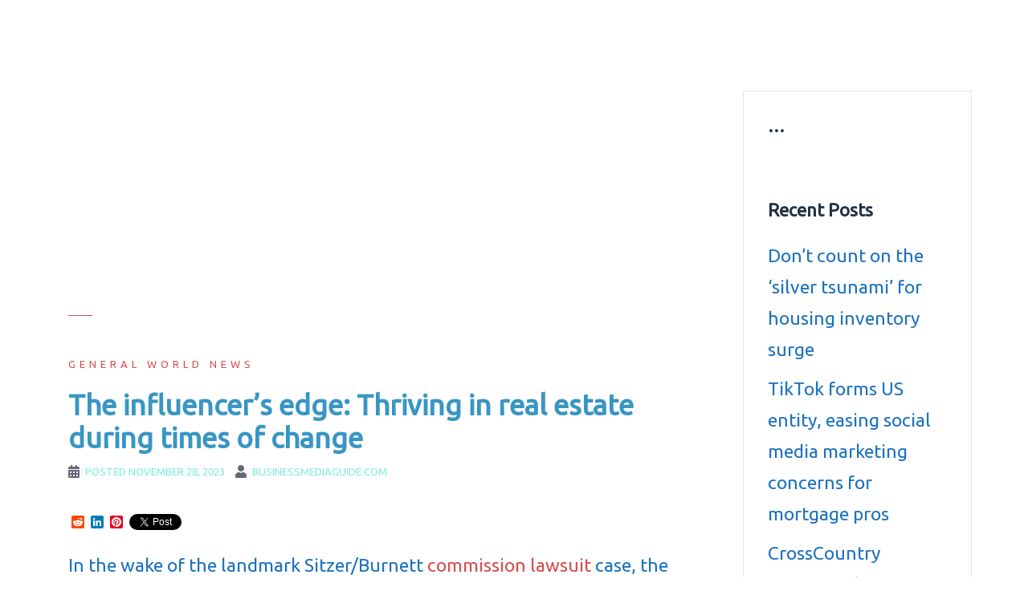

--- FILE ---
content_type: text/html; charset=UTF-8
request_url: https://www.businessmediaguide.com/the-influencers-edge-thriving-in-real-estate-during-times-of-change/
body_size: 10928
content:
<!DOCTYPE html>
<html dir="ltr" lang="en-US" prefix="og: https://ogp.me/ns#">
<head>
<!-- Global site tag (gtag.js) - Google Analytics -->
<script async src="https://www.googletagmanager.com/gtag/js?id=G-90XMS15N1P"></script>
<script>
  window.dataLayer = window.dataLayer || [];
  function gtag(){dataLayer.push(arguments);}
  gtag('js', new Date());

  gtag('config', 'G-90XMS15N1P');
</script>	
<script data-ad-client="ca-pub-0851622277556550" async src="https://pagead2.googlesyndication.com/pagead/js/adsbygoogle.js"></script>
<meta name="google-site-verification" content="FjK_bFYsG39wrlRaNbjgzT3b2Pr86HX15576dLDtT7g" />
<meta charset="UTF-8">
<meta name="viewport" content="width=device-width, initial-scale=1">
<link rel="profile" href="https://gmpg.org/xfn/11">
<link rel="pingback" href="https://www.businessmediaguide.com/xmlrpc.php">

<title>The influencer’s edge: Thriving in real estate during times of change | BusinessMediaguide.Com</title>

		<!-- All in One SEO 4.7.0 - aioseo.com -->
		<meta name="description" content="In the wake of the landmark Sitzer/Burnett commission lawsuit case, the real estate world is in turmoil. As industry players scramble to assess the fallout, there’s a silver lining for the astute – opportunity amidst chaos. The savvy real estate agents and loan officers see this not a crisis but a golden opportunity. Now is" />
		<meta name="robots" content="max-image-preview:large" />
		<meta name="keywords" content="finance,forex,global economy and business news,investing,markets,prices,stocks" />
		<link rel="canonical" href="https://www.businessmediaguide.com/the-influencers-edge-thriving-in-real-estate-during-times-of-change/" />
		<meta name="generator" content="All in One SEO (AIOSEO) 4.7.0" />
		<meta property="og:locale" content="en_US" />
		<meta property="og:site_name" content="BusinessMediaguide.Com | Independent, Global Business Media Guide" />
		<meta property="og:type" content="article" />
		<meta property="og:title" content="The influencer’s edge: Thriving in real estate during times of change | BusinessMediaguide.Com" />
		<meta property="og:description" content="In the wake of the landmark Sitzer/Burnett commission lawsuit case, the real estate world is in turmoil. As industry players scramble to assess the fallout, there’s a silver lining for the astute – opportunity amidst chaos. The savvy real estate agents and loan officers see this not a crisis but a golden opportunity. Now is" />
		<meta property="og:url" content="https://www.businessmediaguide.com/the-influencers-edge-thriving-in-real-estate-during-times-of-change/" />
		<meta property="article:published_time" content="2023-11-28T13:00:00+00:00" />
		<meta property="article:modified_time" content="2023-11-28T13:00:00+00:00" />
		<meta name="twitter:card" content="summary" />
		<meta name="twitter:title" content="The influencer’s edge: Thriving in real estate during times of change | BusinessMediaguide.Com" />
		<meta name="twitter:description" content="In the wake of the landmark Sitzer/Burnett commission lawsuit case, the real estate world is in turmoil. As industry players scramble to assess the fallout, there’s a silver lining for the astute – opportunity amidst chaos. The savvy real estate agents and loan officers see this not a crisis but a golden opportunity. Now is" />
		<meta name="google" content="nositelinkssearchbox" />
		<script type="application/ld+json" class="aioseo-schema">
			{"@context":"https:\/\/schema.org","@graph":[{"@type":"Article","@id":"https:\/\/www.businessmediaguide.com\/the-influencers-edge-thriving-in-real-estate-during-times-of-change\/#article","name":"The influencer\u2019s edge: Thriving in real estate during times of change | BusinessMediaguide.Com","headline":"The influencer\u2019s edge: Thriving in real estate during times of change","author":{"@id":"https:\/\/www.businessmediaguide.com\/author\/businessmediaguide-com\/#author"},"publisher":{"@id":"https:\/\/www.businessmediaguide.com\/#organization"},"image":{"@type":"ImageObject","url":"https:\/\/www.businessmediaguide.com\/wp-content\/uploads\/2017\/12\/business_photo.jpg","@id":"https:\/\/www.businessmediaguide.com\/#articleImage","width":292,"height":170},"datePublished":"2023-11-28T16:00:00+03:00","dateModified":"2023-11-28T16:00:00+03:00","inLanguage":"en-US","mainEntityOfPage":{"@id":"https:\/\/www.businessmediaguide.com\/the-influencers-edge-thriving-in-real-estate-during-times-of-change\/#webpage"},"isPartOf":{"@id":"https:\/\/www.businessmediaguide.com\/the-influencers-edge-thriving-in-real-estate-during-times-of-change\/#webpage"},"articleSection":"General World News, Finance, Forex, Global economy and business news, Investing, Markets, Prices, Stocks"},{"@type":"BreadcrumbList","@id":"https:\/\/www.businessmediaguide.com\/the-influencers-edge-thriving-in-real-estate-during-times-of-change\/#breadcrumblist","itemListElement":[{"@type":"ListItem","@id":"https:\/\/www.businessmediaguide.com\/#listItem","position":1,"name":"Home","item":"https:\/\/www.businessmediaguide.com\/","nextItem":"https:\/\/www.businessmediaguide.com\/the-influencers-edge-thriving-in-real-estate-during-times-of-change\/#listItem"},{"@type":"ListItem","@id":"https:\/\/www.businessmediaguide.com\/the-influencers-edge-thriving-in-real-estate-during-times-of-change\/#listItem","position":2,"name":"The influencer\u2019s edge: Thriving in real estate during times of change","previousItem":"https:\/\/www.businessmediaguide.com\/#listItem"}]},{"@type":"Organization","@id":"https:\/\/www.businessmediaguide.com\/#organization","name":"BusinessMediaguide.Com","description":"Independent, Global Business Media Guide","url":"https:\/\/www.businessmediaguide.com\/","logo":{"@type":"ImageObject","url":"https:\/\/www.businessmediaguide.com\/wp-content\/uploads\/2017\/12\/business_photo.jpg","@id":"https:\/\/www.businessmediaguide.com\/the-influencers-edge-thriving-in-real-estate-during-times-of-change\/#organizationLogo","width":292,"height":170},"image":{"@id":"https:\/\/www.businessmediaguide.com\/the-influencers-edge-thriving-in-real-estate-during-times-of-change\/#organizationLogo"}},{"@type":"Person","@id":"https:\/\/www.businessmediaguide.com\/author\/businessmediaguide-com\/#author","url":"https:\/\/www.businessmediaguide.com\/author\/businessmediaguide-com\/","name":"BusinessMediaguide.Com","image":{"@type":"ImageObject","@id":"https:\/\/www.businessmediaguide.com\/the-influencers-edge-thriving-in-real-estate-during-times-of-change\/#authorImage","url":"https:\/\/secure.gravatar.com\/avatar\/8c48a1b4b0562787217f55b408537d9b?s=96&d=mm&r=g","width":96,"height":96,"caption":"BusinessMediaguide.Com"}},{"@type":"WebPage","@id":"https:\/\/www.businessmediaguide.com\/the-influencers-edge-thriving-in-real-estate-during-times-of-change\/#webpage","url":"https:\/\/www.businessmediaguide.com\/the-influencers-edge-thriving-in-real-estate-during-times-of-change\/","name":"The influencer\u2019s edge: Thriving in real estate during times of change | BusinessMediaguide.Com","description":"In the wake of the landmark Sitzer\/Burnett commission lawsuit case, the real estate world is in turmoil. As industry players scramble to assess the fallout, there\u2019s a silver lining for the astute \u2013 opportunity amidst chaos. The savvy real estate agents and loan officers see this not a crisis but a golden opportunity. Now is","inLanguage":"en-US","isPartOf":{"@id":"https:\/\/www.businessmediaguide.com\/#website"},"breadcrumb":{"@id":"https:\/\/www.businessmediaguide.com\/the-influencers-edge-thriving-in-real-estate-during-times-of-change\/#breadcrumblist"},"author":{"@id":"https:\/\/www.businessmediaguide.com\/author\/businessmediaguide-com\/#author"},"creator":{"@id":"https:\/\/www.businessmediaguide.com\/author\/businessmediaguide-com\/#author"},"datePublished":"2023-11-28T16:00:00+03:00","dateModified":"2023-11-28T16:00:00+03:00"},{"@type":"WebSite","@id":"https:\/\/www.businessmediaguide.com\/#website","url":"https:\/\/www.businessmediaguide.com\/","name":"BusinessMediaguide.Com","description":"Independent, Global Business Media Guide","inLanguage":"en-US","publisher":{"@id":"https:\/\/www.businessmediaguide.com\/#organization"}}]}
		</script>
		<!-- All in One SEO -->

<link rel='dns-prefetch' href='//static.addtoany.com' />
<link rel='dns-prefetch' href='//fonts.googleapis.com' />
<link rel="alternate" type="application/rss+xml" title="BusinessMediaguide.Com &raquo; Feed" href="https://www.businessmediaguide.com/feed/" />
<link rel="alternate" type="application/rss+xml" title="BusinessMediaguide.Com &raquo; Comments Feed" href="https://www.businessmediaguide.com/comments/feed/" />
<script type="text/javascript">
/* <![CDATA[ */
window._wpemojiSettings = {"baseUrl":"https:\/\/s.w.org\/images\/core\/emoji\/15.0.3\/72x72\/","ext":".png","svgUrl":"https:\/\/s.w.org\/images\/core\/emoji\/15.0.3\/svg\/","svgExt":".svg","source":{"concatemoji":"https:\/\/www.businessmediaguide.com\/wp-includes\/js\/wp-emoji-release.min.js?ver=6.6.4"}};
/*! This file is auto-generated */
!function(i,n){var o,s,e;function c(e){try{var t={supportTests:e,timestamp:(new Date).valueOf()};sessionStorage.setItem(o,JSON.stringify(t))}catch(e){}}function p(e,t,n){e.clearRect(0,0,e.canvas.width,e.canvas.height),e.fillText(t,0,0);var t=new Uint32Array(e.getImageData(0,0,e.canvas.width,e.canvas.height).data),r=(e.clearRect(0,0,e.canvas.width,e.canvas.height),e.fillText(n,0,0),new Uint32Array(e.getImageData(0,0,e.canvas.width,e.canvas.height).data));return t.every(function(e,t){return e===r[t]})}function u(e,t,n){switch(t){case"flag":return n(e,"\ud83c\udff3\ufe0f\u200d\u26a7\ufe0f","\ud83c\udff3\ufe0f\u200b\u26a7\ufe0f")?!1:!n(e,"\ud83c\uddfa\ud83c\uddf3","\ud83c\uddfa\u200b\ud83c\uddf3")&&!n(e,"\ud83c\udff4\udb40\udc67\udb40\udc62\udb40\udc65\udb40\udc6e\udb40\udc67\udb40\udc7f","\ud83c\udff4\u200b\udb40\udc67\u200b\udb40\udc62\u200b\udb40\udc65\u200b\udb40\udc6e\u200b\udb40\udc67\u200b\udb40\udc7f");case"emoji":return!n(e,"\ud83d\udc26\u200d\u2b1b","\ud83d\udc26\u200b\u2b1b")}return!1}function f(e,t,n){var r="undefined"!=typeof WorkerGlobalScope&&self instanceof WorkerGlobalScope?new OffscreenCanvas(300,150):i.createElement("canvas"),a=r.getContext("2d",{willReadFrequently:!0}),o=(a.textBaseline="top",a.font="600 32px Arial",{});return e.forEach(function(e){o[e]=t(a,e,n)}),o}function t(e){var t=i.createElement("script");t.src=e,t.defer=!0,i.head.appendChild(t)}"undefined"!=typeof Promise&&(o="wpEmojiSettingsSupports",s=["flag","emoji"],n.supports={everything:!0,everythingExceptFlag:!0},e=new Promise(function(e){i.addEventListener("DOMContentLoaded",e,{once:!0})}),new Promise(function(t){var n=function(){try{var e=JSON.parse(sessionStorage.getItem(o));if("object"==typeof e&&"number"==typeof e.timestamp&&(new Date).valueOf()<e.timestamp+604800&&"object"==typeof e.supportTests)return e.supportTests}catch(e){}return null}();if(!n){if("undefined"!=typeof Worker&&"undefined"!=typeof OffscreenCanvas&&"undefined"!=typeof URL&&URL.createObjectURL&&"undefined"!=typeof Blob)try{var e="postMessage("+f.toString()+"("+[JSON.stringify(s),u.toString(),p.toString()].join(",")+"));",r=new Blob([e],{type:"text/javascript"}),a=new Worker(URL.createObjectURL(r),{name:"wpTestEmojiSupports"});return void(a.onmessage=function(e){c(n=e.data),a.terminate(),t(n)})}catch(e){}c(n=f(s,u,p))}t(n)}).then(function(e){for(var t in e)n.supports[t]=e[t],n.supports.everything=n.supports.everything&&n.supports[t],"flag"!==t&&(n.supports.everythingExceptFlag=n.supports.everythingExceptFlag&&n.supports[t]);n.supports.everythingExceptFlag=n.supports.everythingExceptFlag&&!n.supports.flag,n.DOMReady=!1,n.readyCallback=function(){n.DOMReady=!0}}).then(function(){return e}).then(function(){var e;n.supports.everything||(n.readyCallback(),(e=n.source||{}).concatemoji?t(e.concatemoji):e.wpemoji&&e.twemoji&&(t(e.twemoji),t(e.wpemoji)))}))}((window,document),window._wpemojiSettings);
/* ]]> */
</script>
<link rel='stylesheet' id='sydney-bootstrap-css' href='https://www.businessmediaguide.com/wp-content/themes/sydney/css/bootstrap/bootstrap.min.css?ver=1' type='text/css' media='all' />
<style id='wp-emoji-styles-inline-css' type='text/css'>

	img.wp-smiley, img.emoji {
		display: inline !important;
		border: none !important;
		box-shadow: none !important;
		height: 1em !important;
		width: 1em !important;
		margin: 0 0.07em !important;
		vertical-align: -0.1em !important;
		background: none !important;
		padding: 0 !important;
	}
</style>
<link rel='stylesheet' id='wp-block-library-css' href='https://www.businessmediaguide.com/wp-includes/css/dist/block-library/style.min.css?ver=6.6.4' type='text/css' media='all' />
<style id='classic-theme-styles-inline-css' type='text/css'>
/*! This file is auto-generated */
.wp-block-button__link{color:#fff;background-color:#32373c;border-radius:9999px;box-shadow:none;text-decoration:none;padding:calc(.667em + 2px) calc(1.333em + 2px);font-size:1.125em}.wp-block-file__button{background:#32373c;color:#fff;text-decoration:none}
</style>
<style id='global-styles-inline-css' type='text/css'>
:root{--wp--preset--aspect-ratio--square: 1;--wp--preset--aspect-ratio--4-3: 4/3;--wp--preset--aspect-ratio--3-4: 3/4;--wp--preset--aspect-ratio--3-2: 3/2;--wp--preset--aspect-ratio--2-3: 2/3;--wp--preset--aspect-ratio--16-9: 16/9;--wp--preset--aspect-ratio--9-16: 9/16;--wp--preset--color--black: #000000;--wp--preset--color--cyan-bluish-gray: #abb8c3;--wp--preset--color--white: #ffffff;--wp--preset--color--pale-pink: #f78da7;--wp--preset--color--vivid-red: #cf2e2e;--wp--preset--color--luminous-vivid-orange: #ff6900;--wp--preset--color--luminous-vivid-amber: #fcb900;--wp--preset--color--light-green-cyan: #7bdcb5;--wp--preset--color--vivid-green-cyan: #00d084;--wp--preset--color--pale-cyan-blue: #8ed1fc;--wp--preset--color--vivid-cyan-blue: #0693e3;--wp--preset--color--vivid-purple: #9b51e0;--wp--preset--gradient--vivid-cyan-blue-to-vivid-purple: linear-gradient(135deg,rgba(6,147,227,1) 0%,rgb(155,81,224) 100%);--wp--preset--gradient--light-green-cyan-to-vivid-green-cyan: linear-gradient(135deg,rgb(122,220,180) 0%,rgb(0,208,130) 100%);--wp--preset--gradient--luminous-vivid-amber-to-luminous-vivid-orange: linear-gradient(135deg,rgba(252,185,0,1) 0%,rgba(255,105,0,1) 100%);--wp--preset--gradient--luminous-vivid-orange-to-vivid-red: linear-gradient(135deg,rgba(255,105,0,1) 0%,rgb(207,46,46) 100%);--wp--preset--gradient--very-light-gray-to-cyan-bluish-gray: linear-gradient(135deg,rgb(238,238,238) 0%,rgb(169,184,195) 100%);--wp--preset--gradient--cool-to-warm-spectrum: linear-gradient(135deg,rgb(74,234,220) 0%,rgb(151,120,209) 20%,rgb(207,42,186) 40%,rgb(238,44,130) 60%,rgb(251,105,98) 80%,rgb(254,248,76) 100%);--wp--preset--gradient--blush-light-purple: linear-gradient(135deg,rgb(255,206,236) 0%,rgb(152,150,240) 100%);--wp--preset--gradient--blush-bordeaux: linear-gradient(135deg,rgb(254,205,165) 0%,rgb(254,45,45) 50%,rgb(107,0,62) 100%);--wp--preset--gradient--luminous-dusk: linear-gradient(135deg,rgb(255,203,112) 0%,rgb(199,81,192) 50%,rgb(65,88,208) 100%);--wp--preset--gradient--pale-ocean: linear-gradient(135deg,rgb(255,245,203) 0%,rgb(182,227,212) 50%,rgb(51,167,181) 100%);--wp--preset--gradient--electric-grass: linear-gradient(135deg,rgb(202,248,128) 0%,rgb(113,206,126) 100%);--wp--preset--gradient--midnight: linear-gradient(135deg,rgb(2,3,129) 0%,rgb(40,116,252) 100%);--wp--preset--font-size--small: 13px;--wp--preset--font-size--medium: 20px;--wp--preset--font-size--large: 36px;--wp--preset--font-size--x-large: 42px;--wp--preset--spacing--20: 0.44rem;--wp--preset--spacing--30: 0.67rem;--wp--preset--spacing--40: 1rem;--wp--preset--spacing--50: 1.5rem;--wp--preset--spacing--60: 2.25rem;--wp--preset--spacing--70: 3.38rem;--wp--preset--spacing--80: 5.06rem;--wp--preset--shadow--natural: 6px 6px 9px rgba(0, 0, 0, 0.2);--wp--preset--shadow--deep: 12px 12px 50px rgba(0, 0, 0, 0.4);--wp--preset--shadow--sharp: 6px 6px 0px rgba(0, 0, 0, 0.2);--wp--preset--shadow--outlined: 6px 6px 0px -3px rgba(255, 255, 255, 1), 6px 6px rgba(0, 0, 0, 1);--wp--preset--shadow--crisp: 6px 6px 0px rgba(0, 0, 0, 1);}:where(.is-layout-flex){gap: 0.5em;}:where(.is-layout-grid){gap: 0.5em;}body .is-layout-flex{display: flex;}.is-layout-flex{flex-wrap: wrap;align-items: center;}.is-layout-flex > :is(*, div){margin: 0;}body .is-layout-grid{display: grid;}.is-layout-grid > :is(*, div){margin: 0;}:where(.wp-block-columns.is-layout-flex){gap: 2em;}:where(.wp-block-columns.is-layout-grid){gap: 2em;}:where(.wp-block-post-template.is-layout-flex){gap: 1.25em;}:where(.wp-block-post-template.is-layout-grid){gap: 1.25em;}.has-black-color{color: var(--wp--preset--color--black) !important;}.has-cyan-bluish-gray-color{color: var(--wp--preset--color--cyan-bluish-gray) !important;}.has-white-color{color: var(--wp--preset--color--white) !important;}.has-pale-pink-color{color: var(--wp--preset--color--pale-pink) !important;}.has-vivid-red-color{color: var(--wp--preset--color--vivid-red) !important;}.has-luminous-vivid-orange-color{color: var(--wp--preset--color--luminous-vivid-orange) !important;}.has-luminous-vivid-amber-color{color: var(--wp--preset--color--luminous-vivid-amber) !important;}.has-light-green-cyan-color{color: var(--wp--preset--color--light-green-cyan) !important;}.has-vivid-green-cyan-color{color: var(--wp--preset--color--vivid-green-cyan) !important;}.has-pale-cyan-blue-color{color: var(--wp--preset--color--pale-cyan-blue) !important;}.has-vivid-cyan-blue-color{color: var(--wp--preset--color--vivid-cyan-blue) !important;}.has-vivid-purple-color{color: var(--wp--preset--color--vivid-purple) !important;}.has-black-background-color{background-color: var(--wp--preset--color--black) !important;}.has-cyan-bluish-gray-background-color{background-color: var(--wp--preset--color--cyan-bluish-gray) !important;}.has-white-background-color{background-color: var(--wp--preset--color--white) !important;}.has-pale-pink-background-color{background-color: var(--wp--preset--color--pale-pink) !important;}.has-vivid-red-background-color{background-color: var(--wp--preset--color--vivid-red) !important;}.has-luminous-vivid-orange-background-color{background-color: var(--wp--preset--color--luminous-vivid-orange) !important;}.has-luminous-vivid-amber-background-color{background-color: var(--wp--preset--color--luminous-vivid-amber) !important;}.has-light-green-cyan-background-color{background-color: var(--wp--preset--color--light-green-cyan) !important;}.has-vivid-green-cyan-background-color{background-color: var(--wp--preset--color--vivid-green-cyan) !important;}.has-pale-cyan-blue-background-color{background-color: var(--wp--preset--color--pale-cyan-blue) !important;}.has-vivid-cyan-blue-background-color{background-color: var(--wp--preset--color--vivid-cyan-blue) !important;}.has-vivid-purple-background-color{background-color: var(--wp--preset--color--vivid-purple) !important;}.has-black-border-color{border-color: var(--wp--preset--color--black) !important;}.has-cyan-bluish-gray-border-color{border-color: var(--wp--preset--color--cyan-bluish-gray) !important;}.has-white-border-color{border-color: var(--wp--preset--color--white) !important;}.has-pale-pink-border-color{border-color: var(--wp--preset--color--pale-pink) !important;}.has-vivid-red-border-color{border-color: var(--wp--preset--color--vivid-red) !important;}.has-luminous-vivid-orange-border-color{border-color: var(--wp--preset--color--luminous-vivid-orange) !important;}.has-luminous-vivid-amber-border-color{border-color: var(--wp--preset--color--luminous-vivid-amber) !important;}.has-light-green-cyan-border-color{border-color: var(--wp--preset--color--light-green-cyan) !important;}.has-vivid-green-cyan-border-color{border-color: var(--wp--preset--color--vivid-green-cyan) !important;}.has-pale-cyan-blue-border-color{border-color: var(--wp--preset--color--pale-cyan-blue) !important;}.has-vivid-cyan-blue-border-color{border-color: var(--wp--preset--color--vivid-cyan-blue) !important;}.has-vivid-purple-border-color{border-color: var(--wp--preset--color--vivid-purple) !important;}.has-vivid-cyan-blue-to-vivid-purple-gradient-background{background: var(--wp--preset--gradient--vivid-cyan-blue-to-vivid-purple) !important;}.has-light-green-cyan-to-vivid-green-cyan-gradient-background{background: var(--wp--preset--gradient--light-green-cyan-to-vivid-green-cyan) !important;}.has-luminous-vivid-amber-to-luminous-vivid-orange-gradient-background{background: var(--wp--preset--gradient--luminous-vivid-amber-to-luminous-vivid-orange) !important;}.has-luminous-vivid-orange-to-vivid-red-gradient-background{background: var(--wp--preset--gradient--luminous-vivid-orange-to-vivid-red) !important;}.has-very-light-gray-to-cyan-bluish-gray-gradient-background{background: var(--wp--preset--gradient--very-light-gray-to-cyan-bluish-gray) !important;}.has-cool-to-warm-spectrum-gradient-background{background: var(--wp--preset--gradient--cool-to-warm-spectrum) !important;}.has-blush-light-purple-gradient-background{background: var(--wp--preset--gradient--blush-light-purple) !important;}.has-blush-bordeaux-gradient-background{background: var(--wp--preset--gradient--blush-bordeaux) !important;}.has-luminous-dusk-gradient-background{background: var(--wp--preset--gradient--luminous-dusk) !important;}.has-pale-ocean-gradient-background{background: var(--wp--preset--gradient--pale-ocean) !important;}.has-electric-grass-gradient-background{background: var(--wp--preset--gradient--electric-grass) !important;}.has-midnight-gradient-background{background: var(--wp--preset--gradient--midnight) !important;}.has-small-font-size{font-size: var(--wp--preset--font-size--small) !important;}.has-medium-font-size{font-size: var(--wp--preset--font-size--medium) !important;}.has-large-font-size{font-size: var(--wp--preset--font-size--large) !important;}.has-x-large-font-size{font-size: var(--wp--preset--font-size--x-large) !important;}
:where(.wp-block-post-template.is-layout-flex){gap: 1.25em;}:where(.wp-block-post-template.is-layout-grid){gap: 1.25em;}
:where(.wp-block-columns.is-layout-flex){gap: 2em;}:where(.wp-block-columns.is-layout-grid){gap: 2em;}
:root :where(.wp-block-pullquote){font-size: 1.5em;line-height: 1.6;}
</style>
<link rel='stylesheet' id='wprssmi_template_styles-css' href='https://www.businessmediaguide.com/wp-content/plugins/wp-rss-multi-importer/templates/templates.css?ver=6.6.4' type='text/css' media='all' />
<link rel='stylesheet' id='sydney-google-fonts-css' href='https://fonts.googleapis.com/css?family=Ubuntu%3A400%2C600&#038;subset=latin&#038;display=swap' type='text/css' media='all' />
<link rel='stylesheet' id='sydney-style-css' href='https://www.businessmediaguide.com/wp-content/themes/sydney/style.css?ver=20200129' type='text/css' media='all' />
<style id='sydney-style-inline-css' type='text/css'>
body, #mainnav ul ul a { font-family:Ubuntu;}
h1, h2, h3, h4, h5, h6, #mainnav ul li a, .portfolio-info, .roll-testimonials .name, .roll-team .team-content .name, .roll-team .team-item .team-pop .name, .roll-tabs .menu-tab li a, .roll-testimonials .name, .roll-project .project-filter li a, .roll-button, .roll-counter .name-count, .roll-counter .numb-count button, input[type="button"], input[type="reset"], input[type="submit"] { font-family:Ubuntu;}
.site-title { font-size:34px; }
.site-description { font-size:14px; }
#mainnav ul li a { font-size:14px; }
h1 { font-size:45px; }
h2 { font-size:45px; }
h3 { font-size:32px; }
h4 { font-size:25px; }
h5 { font-size:20px; }
h6 { font-size:18px; }
body { font-size:23px; }
.single .hentry .title-post { font-size:35px; }
.header-image { background-size:cover;}
.header-image { height:300px; }
.go-top:hover svg,.sydney_contact_info_widget span { fill:#d65050;}
.site-header.float-header { background-color:rgba(30,115,190,0.9);}
@media only screen and (max-width: 1024px) { .site-header { background-color:#1e73be;}}
.site-title a, .site-title a:hover { color:#ffffff}
.site-description { color:#ffffff}
#mainnav ul li a, #mainnav ul li::before { color:#ffffff}
#mainnav .sub-menu li a { color:#ffffff}
#mainnav .sub-menu li a { background:#1e73be}
.text-slider .maintitle, .text-slider .subtitle { color:#ffffff}
body { color:#1e73be}
#secondary { background-color:#ffffff}
#secondary, #secondary a { color:#1e73be}
.footer-widgets { background-color:#1e73be}
#sidebar-footer,#sidebar-footer a,.footer-widgets .widget-title { color:#5fd60a}
.btn-menu .sydney-svg-icon { fill:#ffffff}
#mainnav ul li a:hover { color:#d65050}
.site-footer { background-color:#1e73be}
.site-footer,.site-footer a { color:#5fd60a}
.overlay { background-color:#1e73be}
.page-wrap { padding-top:83px;}
.page-wrap { padding-bottom:100px;}
@media only screen and (max-width: 1025px) {		
			.mobile-slide {
				display: block;
			}
			.slide-item {
				background-image: none !important;
			}
			.header-slider {
			}
			.slide-item {
				height: auto !important;
			}
			.slide-inner {
				min-height: initial;
			} 
		}
@media only screen and (max-width: 780px) { 
    	h1 { font-size: 32px;}
		h2 { font-size: 28px;}
		h3 { font-size: 22px;}
		h4 { font-size: 18px;}
		h5 { font-size: 16px;}
		h6 { font-size: 14px;}
	}

</style>
<!--[if lte IE 9]>
<link rel='stylesheet' id='sydney-ie9-css' href='https://www.businessmediaguide.com/wp-content/themes/sydney/css/ie9.css?ver=6.6.4' type='text/css' media='all' />
<![endif]-->
<link rel='stylesheet' id='addtoany-css' href='https://www.businessmediaguide.com/wp-content/plugins/add-to-any/addtoany.min.css?ver=1.16' type='text/css' media='all' />
<script type="text/javascript" id="addtoany-core-js-before">
/* <![CDATA[ */
window.a2a_config=window.a2a_config||{};a2a_config.callbacks=[];a2a_config.overlays=[];a2a_config.templates={};
/* ]]> */
</script>
<script type="text/javascript" defer src="https://static.addtoany.com/menu/page.js" id="addtoany-core-js"></script>
<script type="text/javascript" src="https://www.businessmediaguide.com/wp-includes/js/jquery/jquery.min.js?ver=3.7.1" id="jquery-core-js"></script>
<script type="text/javascript" src="https://www.businessmediaguide.com/wp-includes/js/jquery/jquery-migrate.min.js?ver=3.4.1" id="jquery-migrate-js"></script>
<script type="text/javascript" defer src="https://www.businessmediaguide.com/wp-content/plugins/add-to-any/addtoany.min.js?ver=1.1" id="addtoany-jquery-js"></script>
<link rel="https://api.w.org/" href="https://www.businessmediaguide.com/wp-json/" /><link rel="alternate" title="JSON" type="application/json" href="https://www.businessmediaguide.com/wp-json/wp/v2/posts/1556958" /><link rel="EditURI" type="application/rsd+xml" title="RSD" href="https://www.businessmediaguide.com/xmlrpc.php?rsd" />
<meta name="generator" content="WordPress 6.6.4" />
<link rel='shortlink' href='https://www.businessmediaguide.com/?p=1556958' />
<link rel="alternate" title="oEmbed (JSON)" type="application/json+oembed" href="https://www.businessmediaguide.com/wp-json/oembed/1.0/embed?url=https%3A%2F%2Fwww.businessmediaguide.com%2Fthe-influencers-edge-thriving-in-real-estate-during-times-of-change%2F" />
<link rel="alternate" title="oEmbed (XML)" type="text/xml+oembed" href="https://www.businessmediaguide.com/wp-json/oembed/1.0/embed?url=https%3A%2F%2Fwww.businessmediaguide.com%2Fthe-influencers-edge-thriving-in-real-estate-during-times-of-change%2F&#038;format=xml" />
<style>form .message-textarea {display: none !important; }</style>
</head>

<body data-rsssl=1 class="post-template-default single single-post postid-1556958 single-format-standard menu-inline">

	<div class="preloader">
	    <div class="spinner">
	        <div class="pre-bounce1"></div>
	        <div class="pre-bounce2"></div>
	    </div>
	</div>
	
<div id="page" class="hfeed site">
	<a class="skip-link screen-reader-text" href="#content">Skip to content</a>

	
	<header id="masthead" class="site-header" role="banner">
		<div class="header-wrap">
            <div class="container">
                <div class="row">
					<div class="col-md-4 col-sm-8 col-xs-12">
											<h1 class="site-title"><a href="https://www.businessmediaguide.com/" rel="home">BusinessMediaguide.Com</a></h1>
						<h2 class="site-description">Independent, Global Business Media Guide</h2>	        
										</div>
					<div class="col-md-8 col-sm-4 col-xs-12">
						<div class="btn-menu"><i class="sydney-svg-icon"><svg xmlns="http://www.w3.org/2000/svg" viewBox="0 0 448 512"><path d="M16 132h416c8.837 0 16-7.163 16-16V76c0-8.837-7.163-16-16-16H16C7.163 60 0 67.163 0 76v40c0 8.837 7.163 16 16 16zm0 160h416c8.837 0 16-7.163 16-16v-40c0-8.837-7.163-16-16-16H16c-8.837 0-16 7.163-16 16v40c0 8.837 7.163 16 16 16zm0 160h416c8.837 0 16-7.163 16-16v-40c0-8.837-7.163-16-16-16H16c-8.837 0-16 7.163-16 16v40c0 8.837 7.163 16 16 16z" /></svg></i></div>
						<nav id="mainnav" class="mainnav" role="navigation">
							<div class="menu-website-menu-ads-container"><ul id="menu-website-menu-ads" class="menu"><li id="menu-item-655293" class="menu-item menu-item-type-custom menu-item-object-custom menu-item-655293"><a title="Global economy &#038; business news" target="_blank" rel="noopener" href="https://businessmediaguide.com/tag/global-economy-and-business-news/">Economy &#038; business news</a></li>
<li id="menu-item-655294" class="menu-item menu-item-type-custom menu-item-object-custom menu-item-655294"><a title="Culture and show-business news" target="_blank" rel="noopener" href="https://businessmediaguide.com/tag/culture-and-show-business-news/">Culture and show-business news</a></li>
<li id="menu-item-1416454" class="menu-item menu-item-type-custom menu-item-object-custom menu-item-1416454"><a title="Education news" target="_blank" rel="noopener" href="https://businessmediaguide.com/tag/education/">Education news</a></li>
<li id="menu-item-1416388" class="menu-item menu-item-type-post_type menu-item-object-page menu-item-1416388"><a title="Gold prices in Dubai, UAE&#8230;" target="_blank" rel="noopener" href="https://www.businessmediaguide.com/gold_prices_in_dubai/">Gold prices in Dubai</a></li>
<li id="menu-item-655300" class="menu-item menu-item-type-post_type menu-item-object-page menu-item-655300"><a title="United States Newspapers" target="_blank" rel="noopener" href="https://www.businessmediaguide.com/usa-newspapers/">United States Newspapers</a></li>
<li id="menu-item-1415743" class="menu-item menu-item-type-post_type menu-item-object-page menu-item-1415743"><a title="Great Britain Newspapers" target="_blank" rel="noopener" href="https://www.businessmediaguide.com/great-britain-newspapers/">Great Britain Newspapers</a></li>
<li id="menu-item-655302" class="menu-item menu-item-type-post_type menu-item-object-page menu-item-655302"><a title="Contact with BusinessMediaguide.Com" target="_blank" rel="noopener" href="https://www.businessmediaguide.com/contact-us/">Contact Us</a></li>
</ul></div>						</nav><!-- #site-navigation -->
					</div>
				</div>
			</div>
		</div>
	</header><!-- #masthead -->

	
	<div class="sydney-hero-area">
				<div class="header-image">
			<div class="overlay"></div>					</div>
		
			</div>

	
	<div id="content" class="page-wrap">
		<div class="container content-wrapper">
			<div class="row">	
	
	
	<div id="primary" class="content-area col-md-9">

		
		<main id="main" class="post-wrap" role="main">

		<script async src="//pagead2.googlesyndication.com/pagead/js/adsbygoogle.js"></script>
<!-- esnek reklam boyutu -->
<ins class="adsbygoogle"
     style="display:block"
     data-ad-client="ca-pub-0851622277556550"
     data-ad-slot="3253832907"
     data-ad-format="auto"></ins>
<script>
(adsbygoogle = window.adsbygoogle || []).push({});
</script>			
			
<article id="post-1556958" class="post-1556958 post type-post status-publish format-standard hentry category-general-world-news tag-finance tag-forex tag-global-economy-and-business-news tag-investing tag-markets tag-prices tag-stocks">
	
	
	<header class="entry-header">
		
		<div class="meta-post">
			<a href="https://www.businessmediaguide.com/category/general-world-news/" title="General World News" class="post-cat">General World News</a>		</div>

		<h1 class="title-post entry-title">The influencer’s edge: Thriving in real estate during times of change</h1>
				<div class="single-meta">
			<span class="posted-on"><i class="sydney-svg-icon"><svg xmlns="http://www.w3.org/2000/svg" viewBox="0 0 448 512"><path d="M0 464c0 26.5 21.5 48 48 48h352c26.5 0 48-21.5 48-48V192H0v272zm320-196c0-6.6 5.4-12 12-12h40c6.6 0 12 5.4 12 12v40c0 6.6-5.4 12-12 12h-40c-6.6 0-12-5.4-12-12v-40zm0 128c0-6.6 5.4-12 12-12h40c6.6 0 12 5.4 12 12v40c0 6.6-5.4 12-12 12h-40c-6.6 0-12-5.4-12-12v-40zM192 268c0-6.6 5.4-12 12-12h40c6.6 0 12 5.4 12 12v40c0 6.6-5.4 12-12 12h-40c-6.6 0-12-5.4-12-12v-40zm0 128c0-6.6 5.4-12 12-12h40c6.6 0 12 5.4 12 12v40c0 6.6-5.4 12-12 12h-40c-6.6 0-12-5.4-12-12v-40zM64 268c0-6.6 5.4-12 12-12h40c6.6 0 12 5.4 12 12v40c0 6.6-5.4 12-12 12H76c-6.6 0-12-5.4-12-12v-40zm0 128c0-6.6 5.4-12 12-12h40c6.6 0 12 5.4 12 12v40c0 6.6-5.4 12-12 12H76c-6.6 0-12-5.4-12-12v-40zM400 64h-48V16c0-8.8-7.2-16-16-16h-32c-8.8 0-16 7.2-16 16v48H160V16c0-8.8-7.2-16-16-16h-32c-8.8 0-16 7.2-16 16v48H48C21.5 64 0 85.5 0 112v48h448v-48c0-26.5-21.5-48-48-48z" /></svg></i>Posted <a href="https://www.businessmediaguide.com/the-influencers-edge-thriving-in-real-estate-during-times-of-change/" rel="bookmark"><time class="entry-date published updated" datetime="2023-11-28T16:00:00+03:00">November 28, 2023</time></a></span><span class="byline"> <i class="sydney-svg-icon"><svg xmlns="http://www.w3.org/2000/svg" viewBox="0 0 448 512"><path d="M224 256c70.7 0 128-57.3 128-128S294.7 0 224 0 96 57.3 96 128s57.3 128 128 128zm89.6 32h-16.7c-22.2 10.2-46.9 16-72.9 16s-50.6-5.8-72.9-16h-16.7C60.2 288 0 348.2 0 422.4V464c0 26.5 21.5 48 48 48h352c26.5 0 48-21.5 48-48v-41.6c0-74.2-60.2-134.4-134.4-134.4z" /></svg></i><span class="author vcard"><a class="url fn n" href="https://www.businessmediaguide.com/author/businessmediaguide-com/">BusinessMediaguide.Com</a></span></span>		</div><!-- .entry-meta -->
			</header><!-- .entry-header -->

	
	<div class="entry-content">
		<div class="addtoany_share_save_container addtoany_content addtoany_content_top"><div class="a2a_kit a2a_kit_size_16 addtoany_list" data-a2a-url="https://www.businessmediaguide.com/the-influencers-edge-thriving-in-real-estate-during-times-of-change/" data-a2a-title="The influencer’s edge: Thriving in real estate during times of change"><a class="a2a_button_reddit" href="https://www.addtoany.com/add_to/reddit?linkurl=https%3A%2F%2Fwww.businessmediaguide.com%2Fthe-influencers-edge-thriving-in-real-estate-during-times-of-change%2F&amp;linkname=The%20influencer%E2%80%99s%20edge%3A%20Thriving%20in%20real%20estate%20during%20times%20of%20change" title="Reddit" rel="nofollow noopener" target="_blank"></a><a class="a2a_button_linkedin" href="https://www.addtoany.com/add_to/linkedin?linkurl=https%3A%2F%2Fwww.businessmediaguide.com%2Fthe-influencers-edge-thriving-in-real-estate-during-times-of-change%2F&amp;linkname=The%20influencer%E2%80%99s%20edge%3A%20Thriving%20in%20real%20estate%20during%20times%20of%20change" title="LinkedIn" rel="nofollow noopener" target="_blank"></a><a class="a2a_button_pinterest" href="https://www.addtoany.com/add_to/pinterest?linkurl=https%3A%2F%2Fwww.businessmediaguide.com%2Fthe-influencers-edge-thriving-in-real-estate-during-times-of-change%2F&amp;linkname=The%20influencer%E2%80%99s%20edge%3A%20Thriving%20in%20real%20estate%20during%20times%20of%20change" title="Pinterest" rel="nofollow noopener" target="_blank"></a><a class="a2a_button_twitter_tweet addtoany_special_service" data-url="https://www.businessmediaguide.com/the-influencers-edge-thriving-in-real-estate-during-times-of-change/" data-text="The influencer’s edge: Thriving in real estate during times of change"></a><a class="a2a_button_facebook_like addtoany_special_service" data-layout="button" data-href="https://www.businessmediaguide.com/the-influencers-edge-thriving-in-real-estate-during-times-of-change/"></a></div></div><p>In the wake of the landmark Sitzer/Burnett <a target="_blank" href="http://www.housingwire.com/tag/commission-lawsuit" rel="noreferrer noopener">commission lawsuit</a> case, the real estate world is in turmoil. As industry players scramble to assess the fallout, there’s a silver lining for the astute – opportunity amidst chaos. </p>
<p>The savvy <a target="_blank" href="https://www.housingwire.com/tag/real-estate-agents/" rel="noreferrer noopener">real estate agents</a> and loan officers see this not a crisis but a golden opportunity. Now is the time to rise as an influencer, a trusted advisor and a beacon of stability in a sea of uncertainty. This is a call to arms for real estate agents and <a target="_blank" href="https://www.housingwire.com/tag/loan-officer/" rel="noreferrer noopener">loan officers</a> <a href="https://www.housingwire.com/articles/the-influencers-edge-thriving-in-real-estate-during-times-of-change/" target="_blank" id="rssmi_more" rel="noopener">details ⇒ </a> </p>
<p>BusinessMediaguide.Com portal received this content from this noted web source: <a href="https://www.housingwire.com/articles/the-influencers-edge-thriving-in-real-estate-during-times-of-change/" target="_blank" title="The influencer’s edge: Thriving in real estate during times of change" rel="noopener">HousingWire.Com</a></p>
			</div><!-- .entry-content -->

	<footer class="entry-footer">
		<span class="tags-links"><a href="https://www.businessmediaguide.com/tag/finance/" rel="tag">Finance</a><a href="https://www.businessmediaguide.com/tag/forex/" rel="tag">Forex</a><a href="https://www.businessmediaguide.com/tag/global-economy-and-business-news/" rel="tag">Global economy and business news</a><a href="https://www.businessmediaguide.com/tag/investing/" rel="tag">Investing</a><a href="https://www.businessmediaguide.com/tag/markets/" rel="tag">Markets</a><a href="https://www.businessmediaguide.com/tag/prices/" rel="tag">Prices</a><a href="https://www.businessmediaguide.com/tag/stocks/" rel="tag">Stocks</a></span>	</footer><!-- .entry-footer -->

	
</article><!-- #post-## -->
			
<script type="text/javascript">
    google_ad_client = "ca-pub-0851622277556550";
    google_ad_slot = "4629743435";
    google_ad_width = 468;
    google_ad_height = 15;
</script>
<!-- 468x15, oluşturulma 05.03.2011 -->
<script type="text/javascript"
src="//pagead2.googlesyndication.com/pagead/show_ads.js">
</script>

				<nav class="navigation post-navigation" role="navigation">
		<h2 class="screen-reader-text">Post navigation</h2>
		<div class="nav-links clearfix">
			<div class="nav-previous"><span>&#10229;</span><a href="https://www.businessmediaguide.com/mba-sees-benefits-shortcomings-in-fhfas-new-ercf-rule/" rel="prev">MBA sees benefits, shortcomings in FHFA’s new ERCF rule</a></div><div class="nav-next"><a href="https://www.businessmediaguide.com/biden-harris-administration-announces-nearly-74-million-to-expand-full-service-community-schools/" rel="next">Biden-Harris Administration Announces Nearly $74 Million to Expand Full-Service Community Schools</a><span>&#10230;</span></div>		</div><!-- .nav-links -->
	</nav><!-- .navigation -->
	
			
		
		</main><!-- #main -->
	</div><!-- #primary -->

	

<div id="secondary" class="widget-area col-md-3" role="complementary">
	<aside id="text-14" class="widget widget_text"><h3 class="widget-title">&#8230;</h3>			<div class="textwidget"></div>
		</aside>
		<aside id="recent-posts-2" class="widget widget_recent_entries">
		<h3 class="widget-title">Recent Posts</h3>
		<ul>
											<li>
					<a href="https://www.businessmediaguide.com/dont-count-on-the-silver-tsunami-for-housing-inventory-surge/">Don’t count on the ‘silver tsunami’ for housing inventory surge</a>
									</li>
											<li>
					<a href="https://www.businessmediaguide.com/tiktok-forms-us-entity-easing-social-media-marketing-concerns-for-mortgage-pros/">TikTok forms US entity, easing social media marketing concerns for mortgage pros</a>
									</li>
											<li>
					<a href="https://www.businessmediaguide.com/crosscountry-mortgage-hires-sam-sharp-as-regional-evp-in-chicago/">CrossCountry Mortgage hires Sam Sharp as regional EVP in Chicago</a>
									</li>
											<li>
					<a href="https://www.businessmediaguide.com/fhfa-reports-clean-gao-audit-for-fiscal-year-2025/">FHFA reports clean GAO audit for fiscal year 2025</a>
									</li>
											<li>
					<a href="https://www.businessmediaguide.com/ginnie-mae-reports-7-growth-in-mbs-issuance-as-portfolio-reaches-2-8t/">Ginnie Mae reports 7% growth in MBS issuance as portfolio reaches $2.8T</a>
									</li>
											<li>
					<a href="https://www.businessmediaguide.com/jay-promisco-on-his-first-week-at-go-companies/">Jay Promisco on his first week at Go Companies</a>
									</li>
											<li>
					<a href="https://www.businessmediaguide.com/planet-financial-group-names-scott-henley-correspondent-regional-sales-manager/">Planet Financial Group names Scott Henley correspondent regional sales manager</a>
									</li>
					</ul>

		</aside><aside id="text-13" class="widget widget_text">			<div class="textwidget"><p><!--LiveInternet counter--><script type="text/javascript"><!--
document.write("<a href='http://www.liveinternet.ru/click' "+
"target=_blank><img src='//counter.yadro.ru/hit?t45.6;r"+
escape(document.referrer)+((typeof(screen)=="undefined")?"":
";s"+screen.width+"*"+screen.height+"*"+(screen.colorDepth?
screen.colorDepth:screen.pixelDepth))+";u"+escape(document.URL)+
";"+Math.random()+
"' alt='' title='LiveInternet' "+
"border='0' width='31' height='31'><\/a>")
//--></script><!--/LiveInternet--><br />
<span style="color: #1073c9;"><a style="color: #1073c9;" href="https://www.businessmediaguide.com/privacy/" target="_blank" rel="noopener noreferrer">Privacy policy</a></span></p>
</div>
		</aside></div><!-- #secondary -->
			</div>
		</div>
	</div><!-- #content -->

	
			

	
	<div id="sidebar-footer" class="footer-widgets widget-area" role="complementary">
		<div class="container">
							<div class="sidebar-column col-md-12">
					<aside id="custom_html-11" class="widget_text widget widget_custom_html"><div class="textwidget custom-html-widget">BusinessMediaguide.Com Independent, Global Business Media Network © 2024... ALL RIGHTS RESERVED...  BusinessMediaguide.Com is not responsible for the content of external sites!... Beta...
</div></aside>				</div>
				
				
				
				
		</div>	
	</div>	
    <a class="go-top"><i class="sydney-svg-icon"><svg xmlns="http://www.w3.org/2000/svg" viewBox="0 0 448 512"><path d="M240.971 130.524l194.343 194.343c9.373 9.373 9.373 24.569 0 33.941l-22.667 22.667c-9.357 9.357-24.522 9.375-33.901.04L224 227.495 69.255 381.516c-9.379 9.335-24.544 9.317-33.901-.04l-22.667-22.667c-9.373-9.373-9.373-24.569 0-33.941L207.03 130.525c9.372-9.373 24.568-9.373 33.941-.001z" /></svg></i></a>
		
	<footer id="colophon" class="site-footer" role="contentinfo">
		<div class="site-info container">
			<a href="https://wordpress.org/">Proudly powered by WordPress</a>
			<span class="sep"> | </span>
			Theme: <a href="https://athemes.com/theme/sydney" rel="nofollow">Sydney</a> by aThemes.		</div><!-- .site-info -->
	</footer><!-- #colophon -->

	
</div><!-- #page -->

<script type="text/javascript" src="https://www.businessmediaguide.com/wp-content/themes/sydney/js/scripts.js?ver=6.6.4" id="sydney-scripts-js"></script>
<script type="text/javascript" src="https://www.businessmediaguide.com/wp-content/themes/sydney/js/main.js?ver=20200504" id="sydney-main-js"></script>

  		<script>
	/(trident|msie)/i.test(navigator.userAgent)&&document.getElementById&&window.addEventListener&&window.addEventListener("hashchange",function(){var t,e=location.hash.substring(1);/^[A-z0-9_-]+$/.test(e)&&(t=document.getElementById(e))&&(/^(?:a|select|input|button|textarea)$/i.test(t.tagName)||(t.tabIndex=-1),t.focus())},!1);
	</script>
	
</body>
</html>


<!-- Page cached by LiteSpeed Cache 6.4.1 on 2026-01-26 08:03:21 -->

--- FILE ---
content_type: text/html; charset=utf-8
request_url: https://www.google.com/recaptcha/api2/aframe
body_size: 269
content:
<!DOCTYPE HTML><html><head><meta http-equiv="content-type" content="text/html; charset=UTF-8"></head><body><script nonce="zLK5IzPJ6NUpvT58je92Yw">/** Anti-fraud and anti-abuse applications only. See google.com/recaptcha */ try{var clients={'sodar':'https://pagead2.googlesyndication.com/pagead/sodar?'};window.addEventListener("message",function(a){try{if(a.source===window.parent){var b=JSON.parse(a.data);var c=clients[b['id']];if(c){var d=document.createElement('img');d.src=c+b['params']+'&rc='+(localStorage.getItem("rc::a")?sessionStorage.getItem("rc::b"):"");window.document.body.appendChild(d);sessionStorage.setItem("rc::e",parseInt(sessionStorage.getItem("rc::e")||0)+1);localStorage.setItem("rc::h",'1769403804960');}}}catch(b){}});window.parent.postMessage("_grecaptcha_ready", "*");}catch(b){}</script></body></html>